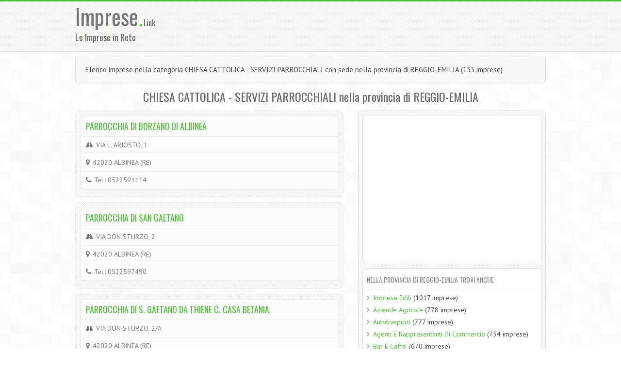

--- FILE ---
content_type: text/html; charset=UTF-8
request_url: https://imprese.link/chiesa-cattolica-servizi-parrocchiali/re/
body_size: 4503
content:
<!DOCTYPE html>
<html lang="it">
	<head>
		<meta charset="utf-8">
		<title>Elenco imprese nella categoria CHIESA CATTOLICA - SERVIZI PARROCCHIALI con sede nella provincia di REGGIO-EMILIA (133&nbsp;imprese)</title>
		<meta name="description" content="Elenco imprese nella categoria CHIESA CATTOLICA - SERVIZI PARROCCHIALI con sede nella provincia di REGGIO-EMILIA (133&nbsp;imprese)">
				<meta name="author" content="Imprese.Link">
		<meta name="viewport" content="width=device-width, initial-scale=1.0">
		<link rel="stylesheet" href="//maxcdn.bootstrapcdn.com/bootstrap/3.2.0/css/bootstrap.min.css">
		<link rel="stylesheet" type="text/css" href="//ajax.googleapis.com/ajax/libs/jqueryui/1.10.2/themes/start/jquery-ui.css" />
		<link href="/css/font-awesome.min.css" rel="stylesheet">		
		<link href="/css/style.css" rel="stylesheet">
		<link href="/css/green.css" rel="stylesheet"> 
		<link href="/css/jrating.css" rel="stylesheet">
		<style>
		.input-lg {font-size: 30px;}
		</style>
		<link rel="shortcut icon" href="/favicon.png">
		<link rel="canonical" href="https://imprese.link/chiesa-cattolica-servizi-parrocchiali/re"/>		<!-- script type="text/javascript" charset="UTF-8" src="//cdn.cookie-script.com/s/7a92af23bcad9ddff29d416fddce74ff.js"></script -->
		<script data-ad-client="ca-pub-1931718693443514" async src="https://pagead2.googlesyndication.com/pagead/js/adsbygoogle.js"></script>
		<script>
		  (adsbygoogle = window.adsbygoogle || []).push({
		    google_ad_client: "ca-pub-1931718693443514"
		  });
		</script>
	<!-- Google tag (gtag.js) -->
	<script async src="https://www.googletagmanager.com/gtag/js?id=G-3HFCEFEL0T"></script>
	<script>
	window.dataLayer = window.dataLayer || [];
	function gtag(){dataLayer.push(arguments);}
	gtag('js', new Date());
	gtag('config', 'G-3HFCEFEL0T');
	</script>
	</head>
	<body>
<header>
   <div class="container">
      <div class="row">
         <div class="col-md-3 col-sm-3">
            <!-- Logo and site link -->
            <div class="logo">
               <h1><a href="/">Imprese<span class="color">.</span></a><font size="3">Link</font></h1><h4>Le Imprese in Rete</h4>
            </div>
         </div>
         <div class="col-md-4 col-sm-4">
            <div>
			<!-- Leaderboard Alto -->
			<ins class="adsbygoogle"
			     style="display:inline-block;width:728px;height:90px"
			     data-ad-client="ca-pub-1931718693443514"
			     data-ad-slot="9011804180"></ins>
			<script>
			(adsbygoogle = window.adsbygoogle || []).push({});
			</script>
            </div>
         </div>
      </div>
   </div>
</header>
<!-- Content starts -->
<div class="content">
   <div class="container">
      <div class="row">
         <div class="col-md-12">
		 	            <div class="cta">
               <div class="row">
                  <div class="col-md-12">
                     <p class="csmall">Elenco imprese nella categoria CHIESA CATTOLICA - SERVIZI PARROCCHIALI con sede nella provincia di REGGIO-EMILIA (133&nbsp;imprese)</p>
                  </div>
               </div>
            </div>
			               
			<div class="row">
				<div class="col-md-12 center">
					<h3>CHIESA CATTOLICA - SERVIZI PARROCCHIALI nella provincia di REGGIO-EMILIA</h3>
				</div>
							</div>
            <div class="row">
               <div class="col-md-7 col-sm-7">
                  <div class="posts">
                  	  					                       <div class="pdetails">
                        <div class="ptable">
                           <div class="pline"><h4><a href="/2833023-parrocchia-di-borzano-di-albinea">PARROCCHIA DI BORZANO DI ALBINEA</a></h4></div>
						                              <div class="pline hidden-md hidden-lg"><a href="tel:+390522591114"><button type="button" class="btn btn-success btn-lg"><i class="fa fa-phone"></i> 0522591114</button></a></div>
							                           <div class="pline"><i class="fa fa-road"></i> VIA L. ARIOSTO, 1</div>
                           <div class="pline"><i class="fa fa-map-marker"></i> 42020 ALBINEA (RE)</div>
                           						   <div class="pline hidden-xs hidden-sm"><i class="fa fa-phone"></i> Tel.: 0522591114</div>
													                           </div>
                     </div>
					  					                       <div class="pdetails">
                        <div class="ptable">
                           <div class="pline"><h4><a href="/2833024-parrocchia-di-san-gaetano">PARROCCHIA DI SAN GAETANO</a></h4></div>
						                              <div class="pline hidden-md hidden-lg"><a href="tel:+390522597490"><button type="button" class="btn btn-success btn-lg"><i class="fa fa-phone"></i> 0522597490</button></a></div>
							                           <div class="pline"><i class="fa fa-road"></i> VIA DON STURZO, 2</div>
                           <div class="pline"><i class="fa fa-map-marker"></i> 42020 ALBINEA (RE)</div>
                           						   <div class="pline hidden-xs hidden-sm"><i class="fa fa-phone"></i> Tel.: 0522597490</div>
													                           </div>
                     </div>
					  					                       <div class="pdetails">
                        <div class="ptable">
                           <div class="pline"><h4><a href="/2833025-parrocchia-di-s-gaetano-da-thiene-c-casa-betania">PARROCCHIA DI S. GAETANO DA THIENE C.  CASA BETANIA</a></h4></div>
						                              <div class="pline hidden-md hidden-lg"><a href="tel:+390522347177"><button type="button" class="btn btn-success btn-lg"><i class="fa fa-phone"></i> 0522347177</button></a></div>
							                           <div class="pline"><i class="fa fa-road"></i> VIA DON STURZO, 2/A</div>
                           <div class="pline"><i class="fa fa-map-marker"></i> 42020 ALBINEA (RE)</div>
                           						   <div class="pline hidden-xs hidden-sm"><i class="fa fa-phone"></i> Tel.: 0522347177</div>
													                           </div>
                     </div>
					  						<div class="pdetails">
	                        <div class="ptable">
							
							<!-- quadratone 2 -->
							<ins class="adsbygoogle"
							     style="display:inline-block;width:336px;height:280px"
							     data-ad-client="ca-pub-1931718693443514"
							     data-ad-slot="3650715387"></ins>
							<script>
							(adsbygoogle = window.adsbygoogle || []).push({});
							</script>
							</div>
						</div>
											                       <div class="pdetails">
                        <div class="ptable">
                           <div class="pline"><h4><a href="/2833026-parrocchia-b-v-di-lourdes">PARROCCHIA B.V. DI LOURDES</a></h4></div>
						                              <div class="pline hidden-md hidden-lg"><a href="tel:+390522597213"><button type="button" class="btn btn-success btn-lg"><i class="fa fa-phone"></i> 0522597213</button></a></div>
							                           <div class="pline"><i class="fa fa-road"></i> VIA DON A. BARIGAZZI, 3</div>
                           <div class="pline"><i class="fa fa-map-marker"></i> 42020 ALBINEA (RE)</div>
                           						   <div class="pline hidden-xs hidden-sm"><i class="fa fa-phone"></i> Tel.: 0522597213</div>
													                           </div>
                     </div>
					  					                       <div class="pdetails">
                        <div class="ptable">
                           <div class="pline"><h4><a href="/2833027-parrocchia-di-albinea-abitazione-del-parroco">PARROCCHIA DI ALBINEA  (ABITAZIONE DEL PARROCO)</a></h4></div>
						                              <div class="pline hidden-md hidden-lg"><a href="tel:+390522597476"><button type="button" class="btn btn-success btn-lg"><i class="fa fa-phone"></i> 0522597476</button></a></div>
							                           <div class="pline"><i class="fa fa-road"></i> VIA CHIESA, 77</div>
                           <div class="pline"><i class="fa fa-map-marker"></i> 42020 ALBINEA (RE)</div>
                           						   <div class="pline hidden-xs hidden-sm"><i class="fa fa-phone"></i> Tel.: 0522597476</div>
													                           </div>
                     </div>
					  					                       <div class="pdetails">
                        <div class="ptable">
                           <div class="pline"><h4><a href="/2833290-parrocchia-di-arceto-arceto-abitazione-del-parroco">PARROCCHIA DI ARCETO ARCETO  (ABITAZIONE DEL PARROCO)</a></h4></div>
						                              <div class="pline hidden-md hidden-lg"><a href="tel:+390522989163"><button type="button" class="btn btn-success btn-lg"><i class="fa fa-phone"></i> 0522989163</button></a></div>
							                           <div class="pline"><i class="fa fa-road"></i> VIA PAGLIANI G., 19</div>
                           <div class="pline"><i class="fa fa-map-marker"></i> 42010 ARCETO (RE)</div>
                           						   <div class="pline hidden-xs hidden-sm"><i class="fa fa-phone"></i> Tel.: 0522989163</div>
													                           </div>
                     </div>
					  					                       <div class="pdetails">
                        <div class="ptable">
                           <div class="pline"><h4><a href="/2833598-parrocchia">PARROCCHIA</a></h4></div>
						                              <div class="pline hidden-md hidden-lg"><a href="tel:+390522951080"><button type="button" class="btn btn-success btn-lg"><i class="fa fa-phone"></i> 0522951080</button></a></div>
							                           <div class="pline"><i class="fa fa-road"></i> PIAZZA GARIBALDI, </div>
                           <div class="pline"><i class="fa fa-map-marker"></i> 42011 BAGNOLO IN PIANO (RE)</div>
                           						   <div class="pline hidden-xs hidden-sm"><i class="fa fa-phone"></i> Tel.: 0522951080</div>
													                           </div>
                     </div>
					  					                       <div class="pdetails">
                        <div class="ptable">
                           <div class="pline"><h4><a href="/2833599-parrocchia-pieve-rossa">PARROCCHIA PIEVE ROSSA</a></h4></div>
						                              <div class="pline hidden-md hidden-lg"><a href="tel:+390522951000"><button type="button" class="btn btn-success btn-lg"><i class="fa fa-phone"></i> 0522951000</button></a></div>
							                           <div class="pline"><i class="fa fa-road"></i> VIA ALLA CHIESA DI PIEVE ROSSA, </div>
                           <div class="pline"><i class="fa fa-map-marker"></i> 42011 BAGNOLO IN PIANO (RE)</div>
                           						   <div class="pline hidden-xs hidden-sm"><i class="fa fa-phone"></i> Tel.: 0522951000</div>
													                           </div>
                     </div>
					  					                       <div class="pdetails">
                        <div class="ptable">
                           <div class="pline"><h4><a href="/2833611-parrocchia">PARROCCHIA</a></h4></div>
						                              <div class="pline hidden-md hidden-lg"><a href="tel:+390522843626"><button type="button" class="btn btn-success btn-lg"><i class="fa fa-phone"></i> 0522843626</button></a></div>
							                           <div class="pline"><i class="fa fa-road"></i> VIA PIEVE, </div>
                           <div class="pline"><i class="fa fa-map-marker"></i> 42031 BAISO (RE)</div>
                           						   <div class="pline hidden-xs hidden-sm"><i class="fa fa-phone"></i> Tel.: 0522843626</div>
													                           </div>
                     </div>
					  					                       <div class="pdetails">
                        <div class="ptable">
                           <div class="pline"><h4><a href="/2834008-parrocchia-di-s-maria-assunta-in-bibbiano-casa-d-accoglienza">PARROCCHIA DI S. MARIA ASSUNTA IN BIBBIANO  CASA D'ACCOGLIENZA</a></h4></div>
						                              <div class="pline hidden-md hidden-lg"><a href="tel:+390522240067"><button type="button" class="btn btn-success btn-lg"><i class="fa fa-phone"></i> 0522240067</button></a></div>
							                           <div class="pline"><i class="fa fa-road"></i> VIA G.B. VENTURI, 136</div>
                           <div class="pline"><i class="fa fa-map-marker"></i> 42021 BIBBIANO (RE)</div>
                           						   <div class="pline hidden-xs hidden-sm"><i class="fa fa-phone"></i> Tel.: 0522240067</div>
													                           </div>
                     </div>
					  					
					<!-- generico annunci 728 -->
					<ins class="adsbygoogle"
					     style="display:inline-block;width:728px;height:15px"
					     data-ad-client="ca-pub-1931718693443514"
					     data-ad-slot="8517969387"></ins>
					<script>
					(adsbygoogle = window.adsbygoogle || []).push({});
					</script>
                     <div class="paging">
					 						 	                        <a href="/chiesa-cattolica-servizi-parrocchiali/re/1/"class='current'>1</a>
						                        <a href="/chiesa-cattolica-servizi-parrocchiali/re/2/">2</a>
						                        <a href="/chiesa-cattolica-servizi-parrocchiali/re/3/">3</a>
						                        <a href="/chiesa-cattolica-servizi-parrocchiali/re/4/">4</a>
						                        <a href="/chiesa-cattolica-servizi-parrocchiali/re/5/">5</a>
											 	<a href="/chiesa-cattolica-servizi-parrocchiali/re/14/">>></a></a>                     </div> 
                     
                     <div class="clearfix"></div>
                     
                  </div>
               </div>
			                           
			                    
                        <div class="col-md-5 col-sm-5">
							<!--
							<div class="row">
								<div class="col-md-6 col-sm-6"><br><img src="/img/ad180a.png" width="180" height="150" alt=""></div>
								<div class="col-md-6 col-sm-6"><br><img src="/img/ad180a.png" width="180" height="150" alt=""></div>
							</div>
							-->
                           <div class="sidebar">
                              <!-- Widget -->
							  <div class="widget">
								<script async src="//pagead2.googlesyndication.com/pagead/js/adsbygoogle.js"></script>
								<!-- generico quadratone -->
								<ins class="adsbygoogle"
								     style="display:inline-block;width:336px;height:280px"
								     data-ad-client="ca-pub-1931718693443514"
								     data-ad-slot="2471435786"></ins>
								<script>
								(adsbygoogle = window.adsbygoogle || []).push({});
								</script>
                              </div>
							                                <div class="widget">
                                 <h4>Nella Provincia Di REGGIO-EMILIA trovi anche</h4>
                                 <ul>
								 										 <li><i class="fa fa-angle-right"></i> <a href="/imprese-edili/re/">Imprese Edili</a>&nbsp;(1017&nbsp;imprese)</li>
								 										 <li><i class="fa fa-angle-right"></i> <a href="/aziende-agricole/re/">Aziende Agricole</a>&nbsp;(778&nbsp;imprese)</li>
								 										 <li><i class="fa fa-angle-right"></i> <a href="/autotrasporti/re/">Autotrasporti</a>&nbsp;(777&nbsp;imprese)</li>
								 										 <li><i class="fa fa-angle-right"></i> <a href="/agenti-rappresentanti-commercio/re/">Agenti E Rappresentanti Di Commercio</a>&nbsp;(734&nbsp;imprese)</li>
								 										 <li><i class="fa fa-angle-right"></i> <a href="/bar-caffe/re/">Bar E Caffe'</a>&nbsp;(670&nbsp;imprese)</li>
								 										 <li><i class="fa fa-angle-right"></i> <a href="/parrucchieri-per-donna/re/">Parrucchieri Per Donna</a>&nbsp;(580&nbsp;imprese)</li>
								 										 <li><i class="fa fa-angle-right"></i> <a href="/banche-istituti-credito-risparmio/re/">Banche Ed Istituti Di Credito E Risparmio</a>&nbsp;(476&nbsp;imprese)</li>
								 										 <li><i class="fa fa-angle-right"></i> <a href="/ristoranti/re/">Ristoranti</a>&nbsp;(425&nbsp;imprese)</li>
								 										 <li><i class="fa fa-angle-right"></i> <a href="/officine-meccaniche/re/">Officine Meccaniche</a>&nbsp;(368&nbsp;imprese)</li>
								 										 <li><i class="fa fa-angle-right"></i> <a href="/autofficine-centri-assistenza/re/">Autofficine E Centri Assistenza</a>&nbsp;(360&nbsp;imprese)</li>
								 										 <li><i class="fa fa-angle-right"></i> <a href="/abbigliamento-vendita-dettaglio/re/">Abbigliamento - Vendita Al Dettaglio</a>&nbsp;(329&nbsp;imprese)</li>
								 										 <li><i class="fa fa-angle-right"></i> <a href="/avvocati-studi/re/">Avvocati - Studi</a>&nbsp;(328&nbsp;imprese)</li>
								 										 <li><i class="fa fa-angle-right"></i> <a href="/maglieria-produzione-ingrosso/re/">Maglieria - Produzione E Ingrosso</a>&nbsp;(324&nbsp;imprese)</li>
								 										 <li><i class="fa fa-angle-right"></i> <a href="/alimentari-vendita-dettaglio/re/">Alimentari - Vendita Al Dettaglio</a>&nbsp;(323&nbsp;imprese)</li>
								 										 <li><i class="fa fa-angle-right"></i> <a href="/agenzie-immobiliari/re/">Agenzie Immobiliari</a>&nbsp;(301&nbsp;imprese)</li>
								 										 <li><i class="fa fa-angle-right"></i> <a href="/dentisti-medici-chirurghi-odontoiatri/re/">Dentisti Medici Chirurghi Ed Odontoiatri</a>&nbsp;(294&nbsp;imprese)</li>
								 										 <li><i class="fa fa-angle-right"></i> <a href="/scuole-pubbliche/re/">Scuole Pubbliche</a>&nbsp;(284&nbsp;imprese)</li>
								 										 <li><i class="fa fa-angle-right"></i> <a href="/associazioni-sindacali-categoria/re/">Associazioni Sindacali E Di Categoria</a>&nbsp;(271&nbsp;imprese)</li>
								 										 <li><i class="fa fa-angle-right"></i> <a href="/impianti-elettrici-industriali-civili-installazione-manutenzione/re/">Impianti Elettrici Industriali E Civili - Installazione E Manutenzione</a>&nbsp;(268&nbsp;imprese)</li>
								 										 <li><i class="fa fa-angle-right"></i> <a href="/studi-tecnici-industriali/re/">Studi Tecnici Ed Industriali</a>&nbsp;(259&nbsp;imprese)</li>
								 	                                 </ul>
                              </div>
                              <div class="widget">
								<script async src="//pagead2.googlesyndication.com/pagead/js/adsbygoogle.js"></script>
								<!-- annunci verticali -->
								<ins class="adsbygoogle"
								     style="display:inline-block;width:200px;height:90px"
								     data-ad-client="ca-pub-1931718693443514"
								     data-ad-slot="9140265383"></ins>
								<script>
								(adsbygoogle = window.adsbygoogle || []).push({});
								</script>
                              </div>
                              <div class="widget">
                                 <h4>Nella categoria Chiesa Cattolica - Servizi Parrocchiali in provincia di REGGIO-EMILIA</h4>
                                 <ul>
								 											 <li><i class="fa fa-angle-right"></i> <a href="/chiesa-cattolica-servizi-parrocchiali/albinea/">Albinea</a></li>
									 											 <li><i class="fa fa-angle-right"></i> <a href="/chiesa-cattolica-servizi-parrocchiali/arceto/">Arceto</a></li>
									 											 <li><i class="fa fa-angle-right"></i> <a href="/chiesa-cattolica-servizi-parrocchiali/bagnolo-in-piano/">Bagnolo In Piano</a></li>
									 											 <li><i class="fa fa-angle-right"></i> <a href="/chiesa-cattolica-servizi-parrocchiali/baiso/">Baiso</a></li>
									 											 <li><i class="fa fa-angle-right"></i> <a href="/chiesa-cattolica-servizi-parrocchiali/barco/">Barco</a></li>
									 											 <li><i class="fa fa-angle-right"></i> <a href="/chiesa-cattolica-servizi-parrocchiali/bibbiano/">Bibbiano</a></li>
									 											 <li><i class="fa fa-angle-right"></i> <a href="/chiesa-cattolica-servizi-parrocchiali/boretto/">Boretto</a></li>
									 											 <li><i class="fa fa-angle-right"></i> <a href="/chiesa-cattolica-servizi-parrocchiali/brescello/">Brescello</a></li>
									 											 <li><i class="fa fa-angle-right"></i> <a href="/chiesa-cattolica-servizi-parrocchiali/busana/">Busana</a></li>
									 											 <li><i class="fa fa-angle-right"></i> <a href="/chiesa-cattolica-servizi-parrocchiali/cade/">Cade'</a></li>
									 											 <li><i class="fa fa-angle-right"></i> <a href="/chiesa-cattolica-servizi-parrocchiali/cadelbosco-sotto/">Cadelbosco Di Sotto</a></li>
									 											 <li><i class="fa fa-angle-right"></i> <a href="/chiesa-cattolica-servizi-parrocchiali/campagnola-emilia/">Campagnola Emilia</a></li>
									 											 <li><i class="fa fa-angle-right"></i> <a href="/chiesa-cattolica-servizi-parrocchiali/canali/">Canali</a></li>
									 											 <li><i class="fa fa-angle-right"></i> <a href="/chiesa-cattolica-servizi-parrocchiali/canossa/">Canossa</a></li>
									 											 <li><i class="fa fa-angle-right"></i> <a href="/chiesa-cattolica-servizi-parrocchiali/carpineti/">Carpineti</a></li>
									 											 <li><i class="fa fa-angle-right"></i> <a href="/chiesa-cattolica-servizi-parrocchiali/casalgrande/">Casalgrande</a></li>
									 											 <li><i class="fa fa-angle-right"></i> <a href="/chiesa-cattolica-servizi-parrocchiali/castellarano/">Castellarano</a></li>
									 											 <li><i class="fa fa-angle-right"></i> <a href="/chiesa-cattolica-servizi-parrocchiali/castelnovo-sotto/">Castelnovo Di Sotto</a></li>
									 											 <li><i class="fa fa-angle-right"></i> <a href="/chiesa-cattolica-servizi-parrocchiali/castelnovo-ne-monti/">Castelnovo Ne' Monti</a></li>
									 											 <li><i class="fa fa-angle-right"></i> <a href="/chiesa-cattolica-servizi-parrocchiali/cavriago/">Cavriago</a></li>
									 	                                 </ul>
                              </div>
                           </div>                                                
                        </div>
    		</div>
                     </div>
      </div>
	  	   </div>
</div>   
<!-- Content ends --> 


		<!-- Footer -->
		<footer>
			<div class="container">
				<div class="row">
					<div class="col-md-3">
					<!-- Widget 1 -->
					<div class="widget">
						<h4><span class="glyphicon glyphicon-eye-open"></span> Contatti</h4>
						<p>email: info@imprese.link<br>
						</p>
					</div>
				</div>
				<div class="col-md-3">
				 <!-- widget 2 -->
				 <div class="widget">
					<h4><span class="glyphicon glyphicon-globe"></span> Network</h4>
					   <ul>
						  <li><i class="fa fa-angle-right"></i> <a href="http://www.lescuole.it/" target="_blank">Le Scuole Italiane in Rete</a></li>
						  <li><i class="fa fa-angle-right"></i> <a href="http://www.aziendeonline.info/" target="_blank">Aziende on Line</a></li>
				</ul>
				 </div>
			  </div>
			  <div class="col-md-3">
				 <!-- Widget 3 -->
				 <div class="widget">
					<h4><span class="glyphicon glyphicon-user"></span> Credits</h4>
					Imprese.Link<br>
					le imprese italiane in rete
					<br>
					Copyright &copy; 2026<br>
					DoppioClick di C.M.<br>
									 </div>
			  </div>
			  <div class="col-md-3">
					<!-- Widget 4 -->
					<div class="widget">
						<h4><span class="glyphicon glyphicon-flag"></span> Link sponsorizzati</h4>
						<p>
						<!-- annunci verticali nero -->
						<ins class="adsbygoogle"
						     style="display:inline-block;width:200px;height:90px"
						     data-ad-client="ca-pub-1931718693443514"
						     data-ad-slot="4569045389"></ins>
						<script>
						/*(adsbygoogle = window.adsbygoogle || []).push({});*/
						</script>
						</p>
					</div>
			 </div>
			 </div>
			 <div class="row">
			  <hr />
			  <div class="col-md-12"><p class="copy pull-left">
				<!-- Copyright information. You can remove my site link. -->
				Copyright &copy; <a href="https://imprese.link/">Imprese.Link</a></p></div>
			</div>
		  </div>
		</footer>		
		<!--/ Footer -->

		<!-- Scroll to top -->
		<span class="totop"><a href="#"><i class="fa fa-angle-up"></i></a></span> 
			
		<script src="//code.jquery.com/jquery.js"></script>
		<script src="//ajax.googleapis.com/ajax/libs/jqueryui/1.10.2/jquery-ui.min.js"></script>
		<script src="/js/bootstrap.min.js"></script>
		<script src="/js/jquery.isotope.js"></script>
		<script src="/js/filter.js"></script>
		<script src="/js/respond.min.js"></script>
		<script src="/js/html5shiv.js"></script>
		<script src="/js/custom.js"></script>
		<script src="/js/jRating.jquery.js"></script>
		<script type="text/javascript">
		$().ready(function(){
			$(".rating").jRating({
				length:5,
				step:true,
				decimalLength:0,
				rateMax:5
			});
		    $('#cercacat').autocomplete({
			    source: '/cercacat.php',
				delay: 1000,
			    minLength:2,
			    change:function(event,ui){
				    if(!ui.item){
				        $(this).val('');
				        return false;
				    }
				},
		        select: function(event, ui) {
		            var url = ui.item.id;
		            if(url != '#') {
		                location.href = '/' + url + '/';
		            }
		        } 
		      }),
		    $('#cercaloc').autocomplete({
			    source: '/cercaloc.php',
				delay: 1000,
			    minLength:2,
			    change:function(event,ui){
				    if(!ui.item){
				        $(this).val('');
				        return false;
				    }
				},
		        select: function(event, ui) {
		            var url = ui.item.id;
		            if(url != '#') {
		                location.href = '' + url + '/';
		            }
		        } 
		      });
		});
				
		</script>
	</body>	
</html>

--- FILE ---
content_type: text/html; charset=utf-8
request_url: https://www.google.com/recaptcha/api2/aframe
body_size: 269
content:
<!DOCTYPE HTML><html><head><meta http-equiv="content-type" content="text/html; charset=UTF-8"></head><body><script nonce="TK8CZYCezUISS_p9EGPn8w">/** Anti-fraud and anti-abuse applications only. See google.com/recaptcha */ try{var clients={'sodar':'https://pagead2.googlesyndication.com/pagead/sodar?'};window.addEventListener("message",function(a){try{if(a.source===window.parent){var b=JSON.parse(a.data);var c=clients[b['id']];if(c){var d=document.createElement('img');d.src=c+b['params']+'&rc='+(localStorage.getItem("rc::a")?sessionStorage.getItem("rc::b"):"");window.document.body.appendChild(d);sessionStorage.setItem("rc::e",parseInt(sessionStorage.getItem("rc::e")||0)+1);localStorage.setItem("rc::h",'1769177459342');}}}catch(b){}});window.parent.postMessage("_grecaptcha_ready", "*");}catch(b){}</script></body></html>